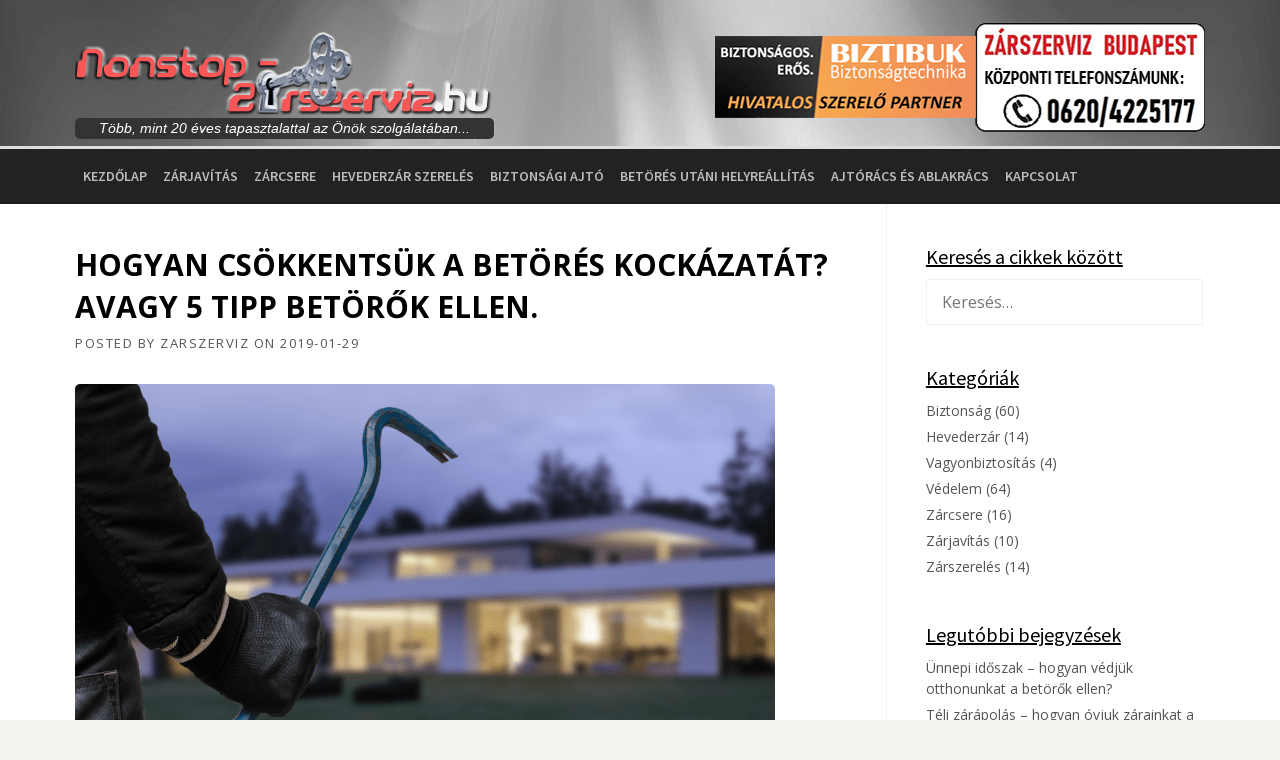

--- FILE ---
content_type: text/html; charset=UTF-8
request_url: https://nonstop-zarszerviz.hu/hogyan-csokkentsuk-a-betores-kockazatat/
body_size: 9774
content:
<!DOCTYPE html>
<html lang="hu">
<head>
<meta charset="UTF-8">
<meta name="viewport" content="width=device-width, initial-scale=1">
<link rel="profile" href="http://gmpg.org/xfn/11">
<!-- Search Engine Optimization by Rank Math - https://rankmath.com/ -->
<title>Hogyan csökkentsük a betörés kockázatát? Avagy 5 tipp betörők ellen. - Nonstop Zárszerviz</title>
<meta name="description" content="Számtalan módon védekezhetünk a nemkívánatos behatolók ellen, de abban egyet érthetünk, hogy a szakemberek mindig a fizikai és a mechanikai védelem"/>
<meta name="robots" content="follow, index, max-snippet:-1, max-video-preview:-1, max-image-preview:large"/>
<link rel="canonical" href="https://nonstop-zarszerviz.hu/hogyan-csokkentsuk-a-betores-kockazatat/" />
<meta property="og:locale" content="hu_HU" />
<meta property="og:type" content="article" />
<meta property="og:title" content="Hogyan csökkentsük a betörés kockázatát? Avagy 5 tipp betörők ellen. - Nonstop Zárszerviz" />
<meta property="og:description" content="Számtalan módon védekezhetünk a nemkívánatos behatolók ellen, de abban egyet érthetünk, hogy a szakemberek mindig a fizikai és a mechanikai védelem" />
<meta property="og:url" content="https://nonstop-zarszerviz.hu/hogyan-csokkentsuk-a-betores-kockazatat/" />
<meta property="og:site_name" content="Nonstop Zárszerviz" />
<meta property="article:tag" content="betörésvédelem" />
<meta property="article:tag" content="betörő" />
<meta property="article:tag" content="biztonság" />
<meta property="article:section" content="Védelem" />
<meta property="og:updated_time" content="2021-04-21T05:53:30+01:00" />
<meta property="og:image" content="https://nonstop-zarszerviz.hu/wp/wp-content/uploads/2019/01/betoresvedelem.png" />
<meta property="og:image:secure_url" content="https://nonstop-zarszerviz.hu/wp/wp-content/uploads/2019/01/betoresvedelem.png" />
<meta property="og:image:width" content="1920" />
<meta property="og:image:height" content="960" />
<meta property="og:image:alt" content="Hogyan csökkentsük a betörés kockázatát? Avagy 5 tipp betörők ellen." />
<meta property="og:image:type" content="image/png" />
<meta property="article:published_time" content="2019-01-29T13:23:22+01:00" />
<meta property="article:modified_time" content="2021-04-21T05:53:30+01:00" />
<meta name="twitter:card" content="summary_large_image" />
<meta name="twitter:title" content="Hogyan csökkentsük a betörés kockázatát? Avagy 5 tipp betörők ellen. - Nonstop Zárszerviz" />
<meta name="twitter:description" content="Számtalan módon védekezhetünk a nemkívánatos behatolók ellen, de abban egyet érthetünk, hogy a szakemberek mindig a fizikai és a mechanikai védelem" />
<meta name="twitter:image" content="https://nonstop-zarszerviz.hu/wp/wp-content/uploads/2019/01/betoresvedelem.png" />
<meta name="twitter:label1" content="Szerző:" />
<meta name="twitter:data1" content="Zarszerviz" />
<meta name="twitter:label2" content="Olvasási idő" />
<meta name="twitter:data2" content="1 perc" />
<script type="application/ld+json" class="rank-math-schema">{"@context":"https://schema.org","@graph":[{"@type":["Person","Organization"],"@id":"https://nonstop-zarszerviz.hu/#person","name":"Nonstop Z\u00e1rszerviz"},{"@type":"WebSite","@id":"https://nonstop-zarszerviz.hu/#website","url":"https://nonstop-zarszerviz.hu","name":"Nonstop Z\u00e1rszerviz","publisher":{"@id":"https://nonstop-zarszerviz.hu/#person"},"inLanguage":"hu"},{"@type":"ImageObject","@id":"https://nonstop-zarszerviz.hu/wp/wp-content/uploads/2019/01/betoresvedelem.png","url":"https://nonstop-zarszerviz.hu/wp/wp-content/uploads/2019/01/betoresvedelem.png","width":"1920","height":"960","inLanguage":"hu"},{"@type":"WebPage","@id":"https://nonstop-zarszerviz.hu/hogyan-csokkentsuk-a-betores-kockazatat/#webpage","url":"https://nonstop-zarszerviz.hu/hogyan-csokkentsuk-a-betores-kockazatat/","name":"Hogyan cs\u00f6kkents\u00fck a bet\u00f6r\u00e9s kock\u00e1zat\u00e1t? Avagy 5 tipp bet\u00f6r\u0151k ellen. - Nonstop Z\u00e1rszerviz","datePublished":"2019-01-29T13:23:22+01:00","dateModified":"2021-04-21T05:53:30+01:00","isPartOf":{"@id":"https://nonstop-zarszerviz.hu/#website"},"primaryImageOfPage":{"@id":"https://nonstop-zarszerviz.hu/wp/wp-content/uploads/2019/01/betoresvedelem.png"},"inLanguage":"hu"},{"@type":"Person","@id":"https://nonstop-zarszerviz.hu/author/zarszerviz/","name":"Zarszerviz","url":"https://nonstop-zarszerviz.hu/author/zarszerviz/","image":{"@type":"ImageObject","@id":"https://secure.gravatar.com/avatar/a271c03f4baed046c91a0f176cb5adf54fdf8937222f9adfb4c779f25627bfee?s=96&amp;d=mm&amp;r=g","url":"https://secure.gravatar.com/avatar/a271c03f4baed046c91a0f176cb5adf54fdf8937222f9adfb4c779f25627bfee?s=96&amp;d=mm&amp;r=g","caption":"Zarszerviz","inLanguage":"hu"}},{"@type":"BlogPosting","headline":"Hogyan cs\u00f6kkents\u00fck a bet\u00f6r\u00e9s kock\u00e1zat\u00e1t? Avagy 5 tipp bet\u00f6r\u0151k ellen. - Nonstop Z\u00e1rszerviz","datePublished":"2019-01-29T13:23:22+01:00","dateModified":"2021-04-21T05:53:30+01:00","articleSection":"V\u00e9delem","author":{"@id":"https://nonstop-zarszerviz.hu/author/zarszerviz/","name":"Zarszerviz"},"publisher":{"@id":"https://nonstop-zarszerviz.hu/#person"},"description":"Sz\u00e1mtalan m\u00f3don v\u00e9dekezhet\u00fcnk a nemk\u00edv\u00e1natos behatol\u00f3k ellen, de abban egyet \u00e9rthet\u00fcnk, hogy a szakemberek mindig a fizikai \u00e9s a mechanikai v\u00e9delem","name":"Hogyan cs\u00f6kkents\u00fck a bet\u00f6r\u00e9s kock\u00e1zat\u00e1t? Avagy 5 tipp bet\u00f6r\u0151k ellen. - Nonstop Z\u00e1rszerviz","@id":"https://nonstop-zarszerviz.hu/hogyan-csokkentsuk-a-betores-kockazatat/#richSnippet","isPartOf":{"@id":"https://nonstop-zarszerviz.hu/hogyan-csokkentsuk-a-betores-kockazatat/#webpage"},"image":{"@id":"https://nonstop-zarszerviz.hu/wp/wp-content/uploads/2019/01/betoresvedelem.png"},"inLanguage":"hu","mainEntityOfPage":{"@id":"https://nonstop-zarszerviz.hu/hogyan-csokkentsuk-a-betores-kockazatat/#webpage"}}]}</script>
<!-- /Rank Math WordPress SEO plugin -->
<link rel='dns-prefetch' href='//fonts.googleapis.com' />
<link rel="alternate" title="oEmbed (JSON)" type="application/json+oembed" href="https://nonstop-zarszerviz.hu/wp-json/oembed/1.0/embed?url=https%3A%2F%2Fnonstop-zarszerviz.hu%2Fhogyan-csokkentsuk-a-betores-kockazatat%2F" />
<link rel="alternate" title="oEmbed (XML)" type="text/xml+oembed" href="https://nonstop-zarszerviz.hu/wp-json/oembed/1.0/embed?url=https%3A%2F%2Fnonstop-zarszerviz.hu%2Fhogyan-csokkentsuk-a-betores-kockazatat%2F&#038;format=xml" />
<style id='wp-img-auto-sizes-contain-inline-css' type='text/css'>
img:is([sizes=auto i],[sizes^="auto," i]){contain-intrinsic-size:3000px 1500px}
/*# sourceURL=wp-img-auto-sizes-contain-inline-css */
</style>
<!-- <link rel='stylesheet' id='js_composer_front-css' href='https://nonstop-zarszerviz.hu/wp/wp-content/plugins/js_composer/assets/css/js_composer.min.css' type='text/css' media='all' /> -->
<!-- <link rel='stylesheet' id='contact-form-7-css' href='https://nonstop-zarszerviz.hu/wp/wp-content/plugins/contact-form-7/includes/css/styles.css' type='text/css' media='all' /> -->
<!-- <link rel='stylesheet' id='wpcharming-style-css' href='https://nonstop-zarszerviz.hu/wp/wp-content/themes/HumanRights/style.css' type='text/css' media='all' /> -->
<!-- <link rel='stylesheet' id='wpcharming-fontawesome-css' href='https://nonstop-zarszerviz.hu/wp/wp-content/themes/HumanRights/assets/css/font-awesome.min.css' type='text/css' media='all' /> -->
<link rel="stylesheet" type="text/css" href="//nonstop-zarszerviz.hu/wp/wp-content/cache/wpfc-minified/kazfyzi9/h98ty.css" media="all"/>
<link rel='stylesheet' id='redux-google-fonts-css' href='https://fonts.googleapis.com/css?family=Open+Sans%3A300%2C400%2C600%2C700%2C800%2C300italic%2C400italic%2C600italic%2C700italic%2C800italic%7CSource+Sans+Pro%3A200%2C300%2C400%2C600%2C700%2C900%2C200italic%2C300italic%2C400italic%2C600italic%2C700italic%2C900italic' type='text/css' media='all' />
<script type="text/javascript" id="jquery-core-js-extra">
/* <![CDATA[ */
var header_fixed_setting = {"fixed_header":"1"};
//# sourceURL=jquery-core-js-extra
/* ]]> */
</script>
<script src='//nonstop-zarszerviz.hu/wp/wp-content/cache/wpfc-minified/76y1b2yl/h98ty.js' type="text/javascript"></script>
<!-- <script type="text/javascript" src="https://nonstop-zarszerviz.hu/wp/wp-includes/js/jquery/jquery.min.js" id="jquery-core-js"></script> -->
<!-- <script type="text/javascript" src="https://nonstop-zarszerviz.hu/wp/wp-includes/js/jquery/jquery-migrate.min.js" id="jquery-migrate-js"></script> -->
<!-- <script type="text/javascript" src="https://nonstop-zarszerviz.hu/wp/wp-content/themes/HumanRights/assets/js/modernizr.min.js" id="wpcharming-modernizr-js"></script> -->
<script></script><link rel="https://api.w.org/" href="https://nonstop-zarszerviz.hu/wp-json/" /><link rel="alternate" title="JSON" type="application/json" href="https://nonstop-zarszerviz.hu/wp-json/wp/v2/posts/1155" /><link rel='shortlink' href='https://nonstop-zarszerviz.hu/?p=1155' />
<script type="text/javascript">
(function(url){
if(/(?:Chrome\/26\.0\.1410\.63 Safari\/537\.31|WordfenceTestMonBot)/.test(navigator.userAgent)){ return; }
var addEvent = function(evt, handler) {
if (window.addEventListener) {
document.addEventListener(evt, handler, false);
} else if (window.attachEvent) {
document.attachEvent('on' + evt, handler);
}
};
var removeEvent = function(evt, handler) {
if (window.removeEventListener) {
document.removeEventListener(evt, handler, false);
} else if (window.detachEvent) {
document.detachEvent('on' + evt, handler);
}
};
var evts = 'contextmenu dblclick drag dragend dragenter dragleave dragover dragstart drop keydown keypress keyup mousedown mousemove mouseout mouseover mouseup mousewheel scroll'.split(' ');
var logHuman = function() {
if (window.wfLogHumanRan) { return; }
window.wfLogHumanRan = true;
var wfscr = document.createElement('script');
wfscr.type = 'text/javascript';
wfscr.async = true;
wfscr.src = url + '&r=' + Math.random();
(document.getElementsByTagName('head')[0]||document.getElementsByTagName('body')[0]).appendChild(wfscr);
for (var i = 0; i < evts.length; i++) {
removeEvent(evts[i], logHuman);
}
};
for (var i = 0; i < evts.length; i++) {
addEvent(evts[i], logHuman);
}
})('//nonstop-zarszerviz.hu/?wordfence_lh=1&hid=EF99A27CFA0B3FE4F7B0417D6A16B2D3');
</script><!--[if lt IE 9]><script src="https://nonstop-zarszerviz.hu/wp/wp-content/themes/HumanRights/assets/js/html5.min.js"></script><![endif]-->
<link rel="shortcut icon" href="https://nonstop-zarszerviz.hu/wp/wp-content/uploads/2016/01/favicon.ico"><meta name="generator" content="Powered by WPBakery Page Builder - drag and drop page builder for WordPress."/>
<style type="text/css" id="wp-custom-css">
.entry-title {
letter-spacing: normal;
}
.wpb_content_element {
margin-bottom: 0px;
}
.vc_column_container {
padding-left: 0 !important;
padding-right: 0 !important;
}
.site-header p {
color: #fff;
background-color: #333;
border-radius: 5px;
}
h4.icon1, h4.icon2, h4.icon3, h4.icon4, h4.icon5, h4.icon6 {
color: #000;
font-weight: normal; 
font-size: 20px;
line-height: 1.2em;
padding: 0 0 0 76px;
min-height: 60px;
margin-bottom: 6px;
}
h4.grid-title {
font-size: 20px !important;
padding: 0 !important;
line-height: normal !important;
min-height: 0;
}
h4.widget-title {
font-size: 20px !important;
padding: 0 !important;
line-height: normal !important;
min-height: 0;
margin-bottom: 10px !important;
letter-spacing: 0 !important;
text-decoration: underline;
}
.widget-area .widget ul li {
padding: 0 0 5px 0 !important;
}
.grid-item .grid-thumbnail img {
-webkit-border-radius: 10px;
-moz-border-radius: 10px;
border-radius: 10px;
border: 1px solid #ddd;
padding: 8px;
background-color: #eee;
}
.row_center_content {
margin-left: 0;
margin-right: 0;
}
.row_inner_wrapper {
padding: 0;
position: relative;
}
@media screen and (min-width: 790px) {
.container {
padding: 0;
}
}
h5 {
font-size: 18px;
line-height: 26px;
}
body, button, input, select, textarea {
font-size: 16px;
line-height: 1.5;
}
.button-box {
text-align: center;
margin-top: 30px;
}
.button-box a {
font-size: 20px !important;
}
.media_get_quot {
text-align: center;
}
.header-right {
margin-top: 0px !important;
}		</style>
<style type="text/css" title="dynamic-css" class="options-output">.site-branding{margin-top:0;margin-right:0;margin-bottom:0;margin-left:0;}a, .primary-color, .wpc-menu.wpc-menu-mobile li.current-menu-item a, .wpc-menu.wpc-menu-mobile li li.current-menu-item a, 
.wpc-menu.wpc-menu-mobile a:hover, .topbar-menu li a:hover, .nav-social a:hover, .entry-footer .post-categories li a:hover, .entry-footer .post-tags li a:hover,
.medium-heading-inverted, .grid-item .grid-title a:hover, .heading-404, .widget a:hover, .widget #calendar_wrap a,
.widget_recent_comments a, #secondary .widget.widget_nav_menu ul li a:hover, #secondary .widget.widget_nav_menu ul li.current-menu-item a,
.iconbox-wrapper .iconbox-icon .primary, .iconbox-wrapper .iconbox-image .primary, .iconbox-wrapper a:hover, .breadcrumbs a:hover,
.header-contact-wrapper li .box-icon i
{color:#f95757;}input[type="reset"], input[type="submit"], input[type="submit"], .header-right .header-contact-box .box-icon i,
.wpc-menu ul li, .loop-pagination a:hover, .loop-pagination span:hover, .loop-pagination a.current, .loop-pagination span.current,
.footer-connect .footer-social a:hover i, .entry-content .wpb_content_element .wpb_tour_tabs_wrapper .wpb_tabs_nav li.ui-tabs-active a, .entry-content .wpb_content_element .wpb_accordion_header li.ui-tabs-active a,
.btn, .btn-primary, .custom-heading .heading-line, .custom-heading .heading-line.primary
{background-color:#f95757;}textarea:focus,
input[type="date"]:focus,
input[type="datetime"]:focus,
input[type="datetime-local"]:focus,
input[type="email"]:focus,
input[type="month"]:focus,
input[type="number"]:focus,
input[type="password"]:focus,
input[type="search"]:focus,
input[type="tel"]:focus,
input[type="text"]:focus,
input[type="time"]:focus,
input[type="url"]:focus,
input[type="week"]:focus, .header-right .header-contact-box .box-icon, 
.wpc-menu > li:hover > a, .wpc-menu > li.current-menu-item > a, .wpc-menu > li.current-menu-ancestor > a,
.entry-content blockquote{border-color:#f95757;}#secondary .widget.widget_nav_menu ul li.current-menu-item a:before {border-left-color:#f95757;}.secondary-color, #comments .comment .comment-wrapper .comment-meta .comment-time:hover, #comments .comment .comment-wrapper .comment-meta .comment-reply-link:hover, #comments .comment .comment-wrapper .comment-meta .comment-edit-link:hover,
.iconbox-wrapper .iconbox-icon .secondary, .iconbox-wrapper .iconbox-image .secondary{color:#b00f14;}.btn-secondary, .custom-heading .heading-line.secondary{background-color:#b00f14;}.entry-meta .sticky-label,.inverted-column > .wpb_wrapper, .inverted-row{background-color:#f4f3ee;}.site{background-color:#ffffff;}.layout-boxed{background-color:#333333;background-repeat:repeat;background-size:inherit;background-attachment:inherit;background-position:left top;background-image:url('https://nonstop-zarszerviz.hu/wp/wp-content/uploads/2015/02/footer_lodyas.png');}body{font-family:Open Sans;font-weight:normal;color:#555555;font-size:16px;}h1,h2,h3,h4,h5,h6,.wpc-menu a{font-family:Source Sans Pro;}.header-right{margin-top:-15px;margin-right:0;margin-bottom:0;margin-left:0;}.site-header{background-color:#4b4b4b;background-repeat:repeat-x;background-image:url('https://nonstop-zarszerviz.hu/wp/wp-content/uploads/2023/03/header_bg.jpg');}.site-header, .site-header p, .header-right .header-contact-box .box-text .contact-text{color:#ffffff;}.topbar-menu li a{color:#777777;}.header-right .header-contact-box .box-text .contact-phone{color:#222222;}.main-navigation{background-color:#222222;}.main-navigation{border-top:3px solid #dddddd;}.nav-social a{color:#ffffff;}.site-footer{background-color:#222222;}.site-footer .footer-columns .footer-column .widget .widget-title{color:#bbbbbb;}.site-footer, .site-footer .widget, .site-footer p{color:#efefef;}.site-footer a, .site-footer .widget a{color:#fe5b5c;}.site-footer a:hover, .site-footer .widget a:hover{color:#ffffff;}</style><noscript><style> .wpb_animate_when_almost_visible { opacity: 1; }</style></noscript><!-- <script id="Cookiebot" src="https://consent.cookiebot.com/uc.js" data-cbid="7ec8c382-119b-41bb-a9cc-88e4e5c99fac" type="text/javascript" async></script> --> 
</head>
<body class="wp-singular post-template-default single single-post postid-1155 single-format-standard wp-theme-HumanRights chrome wpb-js-composer js-comp-ver-8.7.2 vc_responsive">
<div id="page" class="hfeed site">
<a class="skip-link screen-reader-text" href="#content">Skip to content</a>	
<header id="masthead" class="site-header" role="banner">
<div class="container">
<div class="header-left">
<div class="site-branding">
<a href="https://nonstop-zarszerviz.hu/" title="Nonstop Zárszerviz" rel="home">
<img src="https://nonstop-zarszerviz.hu/wp/wp-content/uploads/2023/03/logo.png" alt="" />
</a>
<p>Több, mint 20 éves tapasztalattal az Önök szolgálatában...</p>
</div><!-- /.site-branding -->
</div>
<div class="header-right">
<a href="tel:+36204225177"><img src="https://nonstop-zarszerviz.hu/wp/wp-content/uploads/2023/03/header-right-mod.png" width="490" height="110" alt="Zárcsere, zárjavítás, zárszerelés Budapest és Pest megye területén"/></a>
</div>
</div>
</header><!-- #masthead -->
<nav id="site-navigation" class="main-navigation fixed-on" role="navigation">
<div class="container">
<div id="nav-toggle"><i class="fa fa-bars"></i></div>
<ul class="wpc-menu">	
<li id="menu-item-977" class="menu-item menu-item-type-custom menu-item-object-custom menu-item-home menu-item-977"><a href="https://nonstop-zarszerviz.hu/">Kezdőlap</a></li>
<li id="menu-item-978" class="menu-item menu-item-type-post_type menu-item-object-page menu-item-978"><a href="https://nonstop-zarszerviz.hu/zarjavitas/">Zárjavítás</a></li>
<li id="menu-item-984" class="menu-item menu-item-type-post_type menu-item-object-page menu-item-984"><a href="https://nonstop-zarszerviz.hu/zarcsere/">Zárcsere</a></li>
<li id="menu-item-987" class="menu-item menu-item-type-post_type menu-item-object-page menu-item-987"><a href="https://nonstop-zarszerviz.hu/hevederzar-szereles/">Hevederzár szerelés</a></li>
<li id="menu-item-990" class="menu-item menu-item-type-post_type menu-item-object-page menu-item-990"><a href="https://nonstop-zarszerviz.hu/ajtonyitas-biztonsagi-ajto-szereles/">Biztonsági ajtó</a></li>
<li id="menu-item-1035" class="menu-item menu-item-type-post_type menu-item-object-page menu-item-1035"><a href="https://nonstop-zarszerviz.hu/betores-utani-helyreallitas/">Betörés utáni helyreállítás</a></li>
<li id="menu-item-993" class="menu-item menu-item-type-post_type menu-item-object-page menu-item-993"><a href="https://nonstop-zarszerviz.hu/ajto-ablakracs/">Ajtórács és ablakrács</a></li>
<li id="menu-item-1121" class="menu-item menu-item-type-post_type menu-item-object-page menu-item-1121"><a href="https://nonstop-zarszerviz.hu/kapcsolat/">Kapcsolat</a></li>
</ul>
</div>
</nav><!-- #site-navigation -->
<div class="clear"></div>	
<div id="content-wrap" class="container right-sidebar">
<div id="primary" class="content-area">
<main id="main" class="site-main" role="main">
<header class="entry-header">
<h1 class="entry-title">Hogyan csökkentsük a betörés kockázatát? Avagy 5 tipp betörők ellen.</h1>
<div class="entry-meta">
<span class="byline"> Posted by <span class="author vcard"><a class="url fn n" href="https://nonstop-zarszerviz.hu/author/zarszerviz/">Zarszerviz</a></span></span><span class="posted-on"> on <a href="https://nonstop-zarszerviz.hu/hogyan-csokkentsuk-a-betores-kockazatat/" rel="bookmark"><time class="entry-date published updated" datetime="2019-01-29T13:23:22+01:00">2019-01-29</time></a></span>		</div><!-- .entry-meta -->
</header><!-- .entry-header -->
<div class="post-thumbnail"><img width="700" height="400" src="https://nonstop-zarszerviz.hu/wp/wp-content/uploads/2019/01/betoresvedelem-700x400.png" class="attachment-blog-large size-blog-large wp-post-image" alt="betoresvedelem" decoding="async" fetchpriority="high" srcset="https://nonstop-zarszerviz.hu/wp/wp-content/uploads/2019/01/betoresvedelem-700x400.png 700w, https://nonstop-zarszerviz.hu/wp/wp-content/uploads/2019/01/betoresvedelem-20x10.png 20w" sizes="(max-width: 700px) 100vw, 700px"></div>
<p>Számtalan módon védekezhetünk a nemkívánatos behatolók ellen, de abban egyet érthetünk, hogy a szakemberek mindig a fizikai és a mechanikai védelem fontosságára helyezik a hangsúlyt. Ez nem csak elrettentő lehet a betörők ellen, de meg is akadályozhatja a behatolást.</p>
<p>Összegyűjtöttünk 5 jó tanácsot, amivel Ön is minimálisra csökkentheti a betörés kockázatát:</p>
<p>1. Ajtók-ablakok biztonsága</p>
<p>Egy normál, átlagos ajtó vagy ablak nem jelent problémát még egy „kezdő” betörőnek sem. Ezért nagyon fontos, hogy olyan biztonsági ajtókkal és ablakokkal szereltessük fel otthonunkat, amiket a Magyar Biztosítók Országos Szövetségének,a MABISZ-nak a tanúsítványával láttak el.</p>
<p>2. Pincék, melléképületek bejáratai</p>
<p>A betörők előszeretettel választják ezeket az alternatív bejáratokat, mivel jobban el vannak rejtve az utcafront elől. Javasoljuk, hogy szereltessen kültéri mozgásérzékelős világítást ezekhez a bejáratokhoz, így akár a lakásból is könnyű szerrel felfigyelhet a gyanús mozgásra.</p>
<p>3. Garázskapuk védelme</p>
<p>A modern változatú garázskapuk már mechanikai nyitásvédelemmel is rendelkeznek, ám a régebbi változtatok védelmében nem árt külön riasztó beépítésében is gondolkodni.</p>
<p>4. Külső-belső világítás</p>
<p>A kültéri mozgásérzékelőkkel még időben elrettentheti a nemkívánatos látogatókat, hiszen a betörő az erős fényben nem tudhatja, hogy bentről éppen ki vette észre. Manapság már számtalan időzítő kapcsolóval elérhető az „itthon vagyunk” hatás. Távol otthonától egy belső világítás felkapcsolásával vagy egy televízió bekapcsolásával máris azt a benyomást keltheti, hogy itthon van a házigazda.</p>
<p>5. „Segédeszközök” eltávolítása</p>
<p>Ügyeljen arra, hogy az ablakokba kívülről ne mászhasson fel könnyűszerrel a betörő, ne hagyjon székeket, padokat, esetleg létrát az ablakok közelében.</p>
<p>Sok esetben már az aprónak tűnő dolgokkal sokat tehet otthona védelmében! ne feledje: jobb félni, mint megijedni!</p>
<footer class="entry-footer">
<i class="fa fa-file"></i> <ul class="post-categories">
<li><a href="https://nonstop-zarszerviz.hu/category/vedelem/" rel="category tag">Védelem</a></li></ul><i class="fa fa-tag"></i> <ul class="post-tags"><li><a href="https://nonstop-zarszerviz.hu/tag/betoresvedelem/" rel="tag">betörésvédelem</a></li>
<li><a href="https://nonstop-zarszerviz.hu/tag/betoro/" rel="tag">betörő</a></li>
<li><a href="https://nonstop-zarszerviz.hu/tag/biztonsag/" rel="tag">biztonság</a></li></ul>	
</footer><!-- .entry-footer -->
</main><!-- #main -->
</div><!-- #primary -->
<div id="secondary" class="widget-area sidebar" role="complementary">
<aside id="search-4" class="widget widget_search"><h4 class="widget-title">Keresés a cikkek között</h4><form role="search" method="get" class="search-form" action="https://nonstop-zarszerviz.hu/">
<label>
<span class="screen-reader-text">Keresés:</span>
<input type="search" class="search-field" placeholder="Keresés&hellip;" value="" name="s" />
</label>
<input type="submit" class="search-submit" value="Keresés" />
</form></aside><aside id="categories-4" class="widget widget_categories"><h4 class="widget-title">Kategóriák</h4>
<ul>
<li class="cat-item cat-item-38"><a href="https://nonstop-zarszerviz.hu/category/biztonsag/">Biztonság</a> (60)
</li>
<li class="cat-item cat-item-37"><a href="https://nonstop-zarszerviz.hu/category/hevederzar/">Hevederzár</a> (14)
</li>
<li class="cat-item cat-item-32"><a href="https://nonstop-zarszerviz.hu/category/vagyonbiztositas/">Vagyonbiztosítás</a> (4)
</li>
<li class="cat-item cat-item-26"><a href="https://nonstop-zarszerviz.hu/category/vedelem/">Védelem</a> (64)
</li>
<li class="cat-item cat-item-47"><a href="https://nonstop-zarszerviz.hu/category/zarcsere/">Zárcsere</a> (16)
</li>
<li class="cat-item cat-item-44"><a href="https://nonstop-zarszerviz.hu/category/zarjavitas/">Zárjavítás</a> (10)
</li>
<li class="cat-item cat-item-50"><a href="https://nonstop-zarszerviz.hu/category/zarszereles/">Zárszerelés</a> (14)
</li>
</ul>
</aside>
<aside id="recent-posts-3" class="widget widget_recent_entries">
<h4 class="widget-title">Legutóbbi bejegyzések</h4>
<ul>
<li>
<a href="https://nonstop-zarszerviz.hu/unnepi-idoszak-hogyan-vedjuk-otthonunkat-a-betorok-ellen/">Ünnepi időszak &#8211; hogyan védjük otthonunkat a betörők ellen?</a>
</li>
<li>
<a href="https://nonstop-zarszerviz.hu/teli-zarapolas-hogyan-ovjuk-zarainkat-a-hideg-idoben/">Téli zárápolás &#8211; hogyan óvjuk zárainkat a hideg időben?</a>
</li>
<li>
<a href="https://nonstop-zarszerviz.hu/az-okos-zarak-biztonsagi-elonyei/">Az okos zárak biztonsági előnyei</a>
</li>
<li>
<a href="https://nonstop-zarszerviz.hu/az-ajtozarak-otthoni-gondozasa/">Az ajtózárak otthoni gondozása</a>
</li>
<li>
<a href="https://nonstop-zarszerviz.hu/uj-ingatlan-vasarlas-zarak-es-biztonsag/">Új ingatlan vásárlás – zárak és biztonság</a>
</li>
</ul>
</aside><aside id="archives-4" class="widget widget_archive"><h4 class="widget-title">Archívum</h4>
<ul>
<li><a href='https://nonstop-zarszerviz.hu/2025/12/'>2025. december</a>&nbsp;(1)</li>
<li><a href='https://nonstop-zarszerviz.hu/2025/11/'>2025. november</a>&nbsp;(1)</li>
<li><a href='https://nonstop-zarszerviz.hu/2025/10/'>2025. október</a>&nbsp;(1)</li>
<li><a href='https://nonstop-zarszerviz.hu/2025/09/'>2025. szeptember</a>&nbsp;(1)</li>
<li><a href='https://nonstop-zarszerviz.hu/2025/08/'>2025. augusztus</a>&nbsp;(1)</li>
<li><a href='https://nonstop-zarszerviz.hu/2025/07/'>2025. július</a>&nbsp;(1)</li>
<li><a href='https://nonstop-zarszerviz.hu/2025/06/'>2025. június</a>&nbsp;(1)</li>
<li><a href='https://nonstop-zarszerviz.hu/2025/05/'>2025. május</a>&nbsp;(1)</li>
<li><a href='https://nonstop-zarszerviz.hu/2025/04/'>2025. április</a>&nbsp;(1)</li>
<li><a href='https://nonstop-zarszerviz.hu/2025/03/'>2025. március</a>&nbsp;(1)</li>
<li><a href='https://nonstop-zarszerviz.hu/2025/02/'>2025. február</a>&nbsp;(1)</li>
<li><a href='https://nonstop-zarszerviz.hu/2025/01/'>2025. január</a>&nbsp;(1)</li>
<li><a href='https://nonstop-zarszerviz.hu/2024/12/'>2024. december</a>&nbsp;(1)</li>
<li><a href='https://nonstop-zarszerviz.hu/2024/11/'>2024. november</a>&nbsp;(1)</li>
<li><a href='https://nonstop-zarszerviz.hu/2024/10/'>2024. október</a>&nbsp;(1)</li>
<li><a href='https://nonstop-zarszerviz.hu/2024/09/'>2024. szeptember</a>&nbsp;(1)</li>
<li><a href='https://nonstop-zarszerviz.hu/2024/08/'>2024. augusztus</a>&nbsp;(1)</li>
<li><a href='https://nonstop-zarszerviz.hu/2024/07/'>2024. július</a>&nbsp;(1)</li>
<li><a href='https://nonstop-zarszerviz.hu/2024/06/'>2024. június</a>&nbsp;(1)</li>
<li><a href='https://nonstop-zarszerviz.hu/2024/05/'>2024. május</a>&nbsp;(1)</li>
<li><a href='https://nonstop-zarszerviz.hu/2024/04/'>2024. április</a>&nbsp;(1)</li>
<li><a href='https://nonstop-zarszerviz.hu/2024/03/'>2024. március</a>&nbsp;(1)</li>
<li><a href='https://nonstop-zarszerviz.hu/2024/02/'>2024. február</a>&nbsp;(1)</li>
<li><a href='https://nonstop-zarszerviz.hu/2024/01/'>2024. január</a>&nbsp;(1)</li>
<li><a href='https://nonstop-zarszerviz.hu/2023/12/'>2023. december</a>&nbsp;(1)</li>
<li><a href='https://nonstop-zarszerviz.hu/2023/11/'>2023. november</a>&nbsp;(1)</li>
<li><a href='https://nonstop-zarszerviz.hu/2023/10/'>2023. október</a>&nbsp;(1)</li>
<li><a href='https://nonstop-zarszerviz.hu/2023/09/'>2023. szeptember</a>&nbsp;(1)</li>
<li><a href='https://nonstop-zarszerviz.hu/2023/08/'>2023. augusztus</a>&nbsp;(1)</li>
<li><a href='https://nonstop-zarszerviz.hu/2023/07/'>2023. július</a>&nbsp;(1)</li>
<li><a href='https://nonstop-zarszerviz.hu/2023/06/'>2023. június</a>&nbsp;(1)</li>
<li><a href='https://nonstop-zarszerviz.hu/2023/05/'>2023. május</a>&nbsp;(1)</li>
<li><a href='https://nonstop-zarszerviz.hu/2023/04/'>2023. április</a>&nbsp;(1)</li>
<li><a href='https://nonstop-zarszerviz.hu/2023/03/'>2023. március</a>&nbsp;(1)</li>
<li><a href='https://nonstop-zarszerviz.hu/2023/02/'>2023. február</a>&nbsp;(1)</li>
<li><a href='https://nonstop-zarszerviz.hu/2023/01/'>2023. január</a>&nbsp;(1)</li>
<li><a href='https://nonstop-zarszerviz.hu/2022/12/'>2022. december</a>&nbsp;(1)</li>
<li><a href='https://nonstop-zarszerviz.hu/2022/11/'>2022. november</a>&nbsp;(1)</li>
<li><a href='https://nonstop-zarszerviz.hu/2022/10/'>2022. október</a>&nbsp;(1)</li>
<li><a href='https://nonstop-zarszerviz.hu/2022/09/'>2022. szeptember</a>&nbsp;(1)</li>
<li><a href='https://nonstop-zarszerviz.hu/2022/08/'>2022. augusztus</a>&nbsp;(1)</li>
<li><a href='https://nonstop-zarszerviz.hu/2022/07/'>2022. július</a>&nbsp;(1)</li>
<li><a href='https://nonstop-zarszerviz.hu/2022/06/'>2022. június</a>&nbsp;(1)</li>
<li><a href='https://nonstop-zarszerviz.hu/2022/05/'>2022. május</a>&nbsp;(1)</li>
<li><a href='https://nonstop-zarszerviz.hu/2022/04/'>2022. április</a>&nbsp;(1)</li>
<li><a href='https://nonstop-zarszerviz.hu/2022/03/'>2022. március</a>&nbsp;(1)</li>
<li><a href='https://nonstop-zarszerviz.hu/2022/02/'>2022. február</a>&nbsp;(1)</li>
<li><a href='https://nonstop-zarszerviz.hu/2022/01/'>2022. január</a>&nbsp;(1)</li>
<li><a href='https://nonstop-zarszerviz.hu/2021/12/'>2021. december</a>&nbsp;(1)</li>
<li><a href='https://nonstop-zarszerviz.hu/2021/11/'>2021. november</a>&nbsp;(1)</li>
<li><a href='https://nonstop-zarszerviz.hu/2021/10/'>2021. október</a>&nbsp;(1)</li>
<li><a href='https://nonstop-zarszerviz.hu/2021/08/'>2021. augusztus</a>&nbsp;(1)</li>
<li><a href='https://nonstop-zarszerviz.hu/2021/07/'>2021. július</a>&nbsp;(1)</li>
<li><a href='https://nonstop-zarszerviz.hu/2021/06/'>2021. június</a>&nbsp;(1)</li>
<li><a href='https://nonstop-zarszerviz.hu/2021/05/'>2021. május</a>&nbsp;(1)</li>
<li><a href='https://nonstop-zarszerviz.hu/2021/04/'>2021. április</a>&nbsp;(1)</li>
<li><a href='https://nonstop-zarszerviz.hu/2021/03/'>2021. március</a>&nbsp;(1)</li>
<li><a href='https://nonstop-zarszerviz.hu/2021/01/'>2021. január</a>&nbsp;(1)</li>
<li><a href='https://nonstop-zarszerviz.hu/2020/12/'>2020. december</a>&nbsp;(1)</li>
<li><a href='https://nonstop-zarszerviz.hu/2020/10/'>2020. október</a>&nbsp;(1)</li>
<li><a href='https://nonstop-zarszerviz.hu/2020/08/'>2020. augusztus</a>&nbsp;(1)</li>
<li><a href='https://nonstop-zarszerviz.hu/2020/07/'>2020. július</a>&nbsp;(1)</li>
<li><a href='https://nonstop-zarszerviz.hu/2020/06/'>2020. június</a>&nbsp;(1)</li>
<li><a href='https://nonstop-zarszerviz.hu/2020/04/'>2020. április</a>&nbsp;(1)</li>
<li><a href='https://nonstop-zarszerviz.hu/2020/02/'>2020. február</a>&nbsp;(1)</li>
<li><a href='https://nonstop-zarszerviz.hu/2020/01/'>2020. január</a>&nbsp;(1)</li>
<li><a href='https://nonstop-zarszerviz.hu/2019/11/'>2019. november</a>&nbsp;(1)</li>
<li><a href='https://nonstop-zarszerviz.hu/2019/10/'>2019. október</a>&nbsp;(1)</li>
<li><a href='https://nonstop-zarszerviz.hu/2019/09/'>2019. szeptember</a>&nbsp;(1)</li>
<li><a href='https://nonstop-zarszerviz.hu/2019/07/'>2019. július</a>&nbsp;(1)</li>
<li><a href='https://nonstop-zarszerviz.hu/2019/06/'>2019. június</a>&nbsp;(1)</li>
<li><a href='https://nonstop-zarszerviz.hu/2019/05/'>2019. május</a>&nbsp;(1)</li>
<li><a href='https://nonstop-zarszerviz.hu/2019/04/'>2019. április</a>&nbsp;(1)</li>
<li><a href='https://nonstop-zarszerviz.hu/2019/03/'>2019. március</a>&nbsp;(1)</li>
<li><a href='https://nonstop-zarszerviz.hu/2019/02/'>2019. február</a>&nbsp;(1)</li>
<li><a href='https://nonstop-zarszerviz.hu/2019/01/'>2019. január</a>&nbsp;(1)</li>
</ul>
</aside></div><!-- #secondary -->
</div> <!-- /#content-wrap -->

</div><!-- #content -->
<div class="clear"></div>
<footer id="colophon" class="site-footer" role="contentinfo">
<div class="container">
<div class="footer-widgets-area">
<div class="sidebar-footer footer-columns footer-3-columns clearfix">
<div id="footer-1" class="footer-1 footer-column widget-area" role="complementary">
<aside id="text-12" class="widget widget_text"><h3 class="widget-title">Szófelhő</h3>			<div class="textwidget"><p style="color: #f6f6f5; font-size: 12px; line-height: 14px; margin: 0;">Zárszerviz, zárszerviz Budapest, zárjavítás Budapest, zárcsere, zárcsere Budapest, zárcsere gyors kiszállással, zárcsere hétvégén és ünnepnapokon, zárcsere egy év garanciával, hevederzár szerelés, hevederzár szerelés Budapest, hevederzár szerelés garanciával, ajtónyitás Budapest, roncsolásmentes ajtónyitás, autózár nyitás, ajtórács, ablakrács, biztonsági ajtó szerelés</p></div>
</aside>							</div>
<div id="footer-2" class="footer-2 footer-column widget-area" role="complementary">
<aside id="text-15" class="widget widget_text"><h3 class="widget-title">Biztonság &#8211; Nonstop Zárszerviz</h3>			<div class="textwidget"><p><a href="https://www.facebook.com/nonstopzarszerviz.budapest/" target="_blank" rel="noopener"><img loading="lazy" decoding="async" src="https://nonstop-zarszerviz.hu/wp/wp-content/uploads/2016/01/footer-key.png" alt="0-24 Zárcsere, zárjavítás, zárszerelés Budapest és Pest megye területén" width="300" height="170" /></a></p>
</div>
</aside>							</div>
<div id="footer-3" class="footer-3 footer-column widget-area" role="complementary">
<aside id="text-13" class="widget widget_text"><h3 class="widget-title">Elérhetőségeink</h3>			<div class="textwidget"><p style="font-size: 14px;">Nonstop Zárszerviz</p>
<div class="contact-info-box">
<div class="contact-info-item">
<div class="contact-text"><i class="fa fa-phone"></i></div>
<div class="contact-value">06(20) 422 - 5177, <br>06(30) 769 - 9515,<br> 06(70) 291 - 5706</div>
</div>
<div class="contact-info-item">
<div class="contact-text"><i class="fa fa-envelope"></i></div>
<div class="contact-value"><a href="mailto:info@nonstop-zarszerviz.hu">info@nonstop-zarszerviz.hu</a></div>
</div>
</div></div>
</aside>							</div>
</div>
</div>
<div class="site-info clearfix">
<div class="copy_text">
<p class="copy">Copyright © 2025 - Nonstop Zárszerviz. Minden jog fenntartva.<br>
Honlapkészítés: <a href="http://netbusinesseurope.com/" target="_blank">.:: NBE ::.</a></p>				</div>
<div class="footer-menu">
<ul class="footer-menu">
<li class="menu-item menu-item-type-custom menu-item-object-custom menu-item-home menu-item-977"><a href="https://nonstop-zarszerviz.hu/">Kezdőlap</a></li>
<li class="menu-item menu-item-type-post_type menu-item-object-page menu-item-978"><a href="https://nonstop-zarszerviz.hu/zarjavitas/">Zárjavítás</a></li>
<li class="menu-item menu-item-type-post_type menu-item-object-page menu-item-984"><a href="https://nonstop-zarszerviz.hu/zarcsere/">Zárcsere</a></li>
<li class="menu-item menu-item-type-post_type menu-item-object-page menu-item-987"><a href="https://nonstop-zarszerviz.hu/hevederzar-szereles/">Hevederzár szerelés</a></li>
<li class="menu-item menu-item-type-post_type menu-item-object-page menu-item-990"><a href="https://nonstop-zarszerviz.hu/ajtonyitas-biztonsagi-ajto-szereles/">Biztonsági ajtó</a></li>
<li class="menu-item menu-item-type-post_type menu-item-object-page menu-item-1035"><a href="https://nonstop-zarszerviz.hu/betores-utani-helyreallitas/">Betörés utáni helyreállítás</a></li>
<li class="menu-item menu-item-type-post_type menu-item-object-page menu-item-993"><a href="https://nonstop-zarszerviz.hu/ajto-ablakracs/">Ajtórács és ablakrács</a></li>
<li class="menu-item menu-item-type-post_type menu-item-object-page menu-item-1121"><a href="https://nonstop-zarszerviz.hu/kapcsolat/">Kapcsolat</a></li>
</ul>
</div>
</div><!-- .site-info -->
</div>
</footer><!-- #colophon -->
</div><!-- #page -->
<script type="speculationrules">
{"prefetch":[{"source":"document","where":{"and":[{"href_matches":"/*"},{"not":{"href_matches":["/wp/wp-*.php","/wp/wp-admin/*","/wp/wp-content/uploads/*","/wp/wp-content/*","/wp/wp-content/plugins/*","/wp/wp-content/themes/HumanRights/*","/*\\?(.+)"]}},{"not":{"selector_matches":"a[rel~=\"nofollow\"]"}},{"not":{"selector_matches":".no-prefetch, .no-prefetch a"}}]},"eagerness":"conservative"}]}
</script>
<script>
(function(i,s,o,g,r,a,m){i['GoogleAnalyticsObject']=r;i[r]=i[r]||function(){
(i[r].q=i[r].q||[]).push(arguments)},i[r].l=1*new Date();a=s.createElement(o),
m=s.getElementsByTagName(o)[0];a.async=1;a.src=g;m.parentNode.insertBefore(a,m)
})(window,document,'script','https://www.google-analytics.com/analytics.js','ga');
ga('create', 'UA-96859618-2', 'nonstop-zarszerviz.hu');
ga('send', 'pageview');
</script><script type="text/javascript" src="https://nonstop-zarszerviz.hu/wp/wp-includes/js/dist/hooks.min.js" id="wp-hooks-js"></script>
<script type="text/javascript" src="https://nonstop-zarszerviz.hu/wp/wp-includes/js/dist/i18n.min.js" id="wp-i18n-js"></script>
<script type="text/javascript" id="wp-i18n-js-after">
/* <![CDATA[ */
wp.i18n.setLocaleData( { 'text direction\u0004ltr': [ 'ltr' ] } );
//# sourceURL=wp-i18n-js-after
/* ]]> */
</script>
<script type="text/javascript" src="https://nonstop-zarszerviz.hu/wp/wp-content/plugins/contact-form-7/includes/swv/js/index.js" id="swv-js"></script>
<script type="text/javascript" id="contact-form-7-js-translations">
/* <![CDATA[ */
( function( domain, translations ) {
var localeData = translations.locale_data[ domain ] || translations.locale_data.messages;
localeData[""].domain = domain;
wp.i18n.setLocaleData( localeData, domain );
} )( "contact-form-7", {"translation-revision-date":"2025-06-30 16:09:30+0000","generator":"GlotPress\/4.0.3","domain":"messages","locale_data":{"messages":{"":{"domain":"messages","plural-forms":"nplurals=2; plural=n != 1;","lang":"hu"},"This contact form is placed in the wrong place.":["Ez a kapcsolatfelv\u00e9teli \u0171rlap rossz helyre ker\u00fclt."],"Error:":["Hiba:"]}},"comment":{"reference":"includes\/js\/index.js"}} );
//# sourceURL=contact-form-7-js-translations
/* ]]> */
</script>
<script type="text/javascript" id="contact-form-7-js-before">
/* <![CDATA[ */
var wpcf7 = {
"api": {
"root": "https:\/\/nonstop-zarszerviz.hu\/wp-json\/",
"namespace": "contact-form-7\/v1"
}
};
//# sourceURL=contact-form-7-js-before
/* ]]> */
</script>
<script type="text/javascript" src="https://nonstop-zarszerviz.hu/wp/wp-content/plugins/contact-form-7/includes/js/index.js" id="contact-form-7-js"></script>
<script type="text/javascript" src="https://nonstop-zarszerviz.hu/wp/wp-content/themes/HumanRights/assets/js/libs.js" id="wpcharming-libs-js"></script>
<script type="text/javascript" src="https://nonstop-zarszerviz.hu/wp/wp-content/themes/HumanRights/assets/js/theme.js" id="wpcharming-theme-js"></script>
<script></script></body>
</html><!-- WP Fastest Cache file was created in 0.459 seconds, on 2026-01-20 @ 23:58 -->

--- FILE ---
content_type: text/plain
request_url: https://www.google-analytics.com/j/collect?v=1&_v=j102&a=1942434813&t=pageview&_s=1&dl=https%3A%2F%2Fnonstop-zarszerviz.hu%2Fhogyan-csokkentsuk-a-betores-kockazatat%2F&ul=en-us%40posix&dt=Hogyan%20cs%C3%B6kkents%C3%BCk%20a%20bet%C3%B6r%C3%A9s%20kock%C3%A1zat%C3%A1t%3F%20Avagy%205%20tipp%20bet%C3%B6r%C5%91k%20ellen.%20-%20Nonstop%20Z%C3%A1rszerviz&sr=1280x720&vp=1280x720&_u=IEBAAAABAAAAACAAI~&jid=439176640&gjid=732159876&cid=216132606.1769078432&tid=UA-96859618-2&_gid=32001466.1769078432&_r=1&_slc=1&z=1186985401
body_size: -452
content:
2,cG-FSF3G1SDZ4